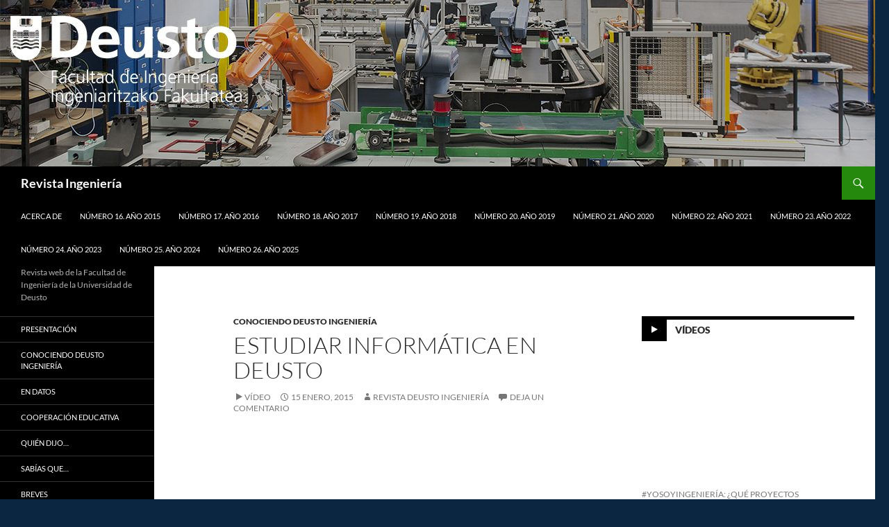

--- FILE ---
content_type: text/html; charset=UTF-8
request_url: https://revistaingenieria.deusto.es/estudiar-informatica-en-deusto/
body_size: 65832
content:
<!DOCTYPE html>
<html lang="es">
<head>
	<meta charset="UTF-8">
	<meta name="viewport" content="width=device-width, initial-scale=1.0">
	<title>Estudiar Informática en Deusto | Revista Ingeniería</title>
	<link rel="profile" href="https://gmpg.org/xfn/11">
	<link rel="pingback" href="https://revistaingenieria.deusto.es/xmlrpc.php">
	<meta name='robots' content='max-image-preview:large' />
<link rel="alternate" type="application/rss+xml" title="Revista Ingeniería &raquo; Feed" href="https://revistaingenieria.deusto.es/feed/" />
<link rel="alternate" type="application/rss+xml" title="Revista Ingeniería &raquo; Feed de los comentarios" href="https://revistaingenieria.deusto.es/comments/feed/" />
<link rel="alternate" type="application/rss+xml" title="Revista Ingeniería &raquo; Comentario Estudiar Informática en Deusto del feed" href="https://revistaingenieria.deusto.es/estudiar-informatica-en-deusto/feed/" />
<link rel="alternate" title="oEmbed (JSON)" type="application/json+oembed" href="https://revistaingenieria.deusto.es/wp-json/oembed/1.0/embed?url=https%3A%2F%2Frevistaingenieria.deusto.es%2Festudiar-informatica-en-deusto%2F" />
<link rel="alternate" title="oEmbed (XML)" type="text/xml+oembed" href="https://revistaingenieria.deusto.es/wp-json/oembed/1.0/embed?url=https%3A%2F%2Frevistaingenieria.deusto.es%2Festudiar-informatica-en-deusto%2F&#038;format=xml" />
<!-- Shareaholic - https://www.shareaholic.com -->
<link rel='preload' href='//cdn.shareaholic.net/assets/pub/shareaholic.js' as='script'/>
<script data-no-minify='1' data-cfasync='false'>
_SHR_SETTINGS = {"endpoints":{"local_recs_url":"https:\/\/revistaingenieria.deusto.es\/wp-admin\/admin-ajax.php?action=shareaholic_permalink_related","ajax_url":"https:\/\/revistaingenieria.deusto.es\/wp-admin\/admin-ajax.php","share_counts_url":"https:\/\/revistaingenieria.deusto.es\/wp-admin\/admin-ajax.php?action=shareaholic_share_counts_api"},"site_id":"bd0e2e525f5f0af3f4d0d14703072636","url_components":{"year":"2015","monthnum":"01","day":"15","hour":"10","minute":"20","second":"05","post_id":"220","postname":"estudiar-informatica-en-deusto","category":"conociendo-deusto-ingenieria"}};
</script>
<script data-no-minify='1' data-cfasync='false' src='//cdn.shareaholic.net/assets/pub/shareaholic.js' data-shr-siteid='bd0e2e525f5f0af3f4d0d14703072636' async ></script>

<!-- Shareaholic Content Tags -->
<meta name='shareaholic:site_name' content='Revista Ingeniería' />
<meta name='shareaholic:language' content='es' />
<meta name='shareaholic:url' content='https://revistaingenieria.deusto.es/estudiar-informatica-en-deusto/' />
<meta name='shareaholic:keywords' content='tag:deustotech, tag:estudiantes, tag:estudios, tag:experiencia, tag:informática, cat:conociendo deusto ingeniería, type:post' />
<meta name='shareaholic:article_published_time' content='2015-01-15T10:20:05+01:00' />
<meta name='shareaholic:article_modified_time' content='2015-01-23T09:42:39+01:00' />
<meta name='shareaholic:shareable_page' content='true' />
<meta name='shareaholic:article_author_name' content='Revista Deusto Ingeniería' />
<meta name='shareaholic:site_id' content='bd0e2e525f5f0af3f4d0d14703072636' />
<meta name='shareaholic:wp_version' content='9.7.13' />

<!-- Shareaholic Content Tags End -->
<style id='wp-img-auto-sizes-contain-inline-css'>
img:is([sizes=auto i],[sizes^="auto," i]){contain-intrinsic-size:3000px 1500px}
/*# sourceURL=wp-img-auto-sizes-contain-inline-css */
</style>
<style id='wp-emoji-styles-inline-css'>

	img.wp-smiley, img.emoji {
		display: inline !important;
		border: none !important;
		box-shadow: none !important;
		height: 1em !important;
		width: 1em !important;
		margin: 0 0.07em !important;
		vertical-align: -0.1em !important;
		background: none !important;
		padding: 0 !important;
	}
/*# sourceURL=wp-emoji-styles-inline-css */
</style>
<style id='wp-block-library-inline-css'>
:root{--wp-block-synced-color:#7a00df;--wp-block-synced-color--rgb:122,0,223;--wp-bound-block-color:var(--wp-block-synced-color);--wp-editor-canvas-background:#ddd;--wp-admin-theme-color:#007cba;--wp-admin-theme-color--rgb:0,124,186;--wp-admin-theme-color-darker-10:#006ba1;--wp-admin-theme-color-darker-10--rgb:0,107,160.5;--wp-admin-theme-color-darker-20:#005a87;--wp-admin-theme-color-darker-20--rgb:0,90,135;--wp-admin-border-width-focus:2px}@media (min-resolution:192dpi){:root{--wp-admin-border-width-focus:1.5px}}.wp-element-button{cursor:pointer}:root .has-very-light-gray-background-color{background-color:#eee}:root .has-very-dark-gray-background-color{background-color:#313131}:root .has-very-light-gray-color{color:#eee}:root .has-very-dark-gray-color{color:#313131}:root .has-vivid-green-cyan-to-vivid-cyan-blue-gradient-background{background:linear-gradient(135deg,#00d084,#0693e3)}:root .has-purple-crush-gradient-background{background:linear-gradient(135deg,#34e2e4,#4721fb 50%,#ab1dfe)}:root .has-hazy-dawn-gradient-background{background:linear-gradient(135deg,#faaca8,#dad0ec)}:root .has-subdued-olive-gradient-background{background:linear-gradient(135deg,#fafae1,#67a671)}:root .has-atomic-cream-gradient-background{background:linear-gradient(135deg,#fdd79a,#004a59)}:root .has-nightshade-gradient-background{background:linear-gradient(135deg,#330968,#31cdcf)}:root .has-midnight-gradient-background{background:linear-gradient(135deg,#020381,#2874fc)}:root{--wp--preset--font-size--normal:16px;--wp--preset--font-size--huge:42px}.has-regular-font-size{font-size:1em}.has-larger-font-size{font-size:2.625em}.has-normal-font-size{font-size:var(--wp--preset--font-size--normal)}.has-huge-font-size{font-size:var(--wp--preset--font-size--huge)}.has-text-align-center{text-align:center}.has-text-align-left{text-align:left}.has-text-align-right{text-align:right}.has-fit-text{white-space:nowrap!important}#end-resizable-editor-section{display:none}.aligncenter{clear:both}.items-justified-left{justify-content:flex-start}.items-justified-center{justify-content:center}.items-justified-right{justify-content:flex-end}.items-justified-space-between{justify-content:space-between}.screen-reader-text{border:0;clip-path:inset(50%);height:1px;margin:-1px;overflow:hidden;padding:0;position:absolute;width:1px;word-wrap:normal!important}.screen-reader-text:focus{background-color:#ddd;clip-path:none;color:#444;display:block;font-size:1em;height:auto;left:5px;line-height:normal;padding:15px 23px 14px;text-decoration:none;top:5px;width:auto;z-index:100000}html :where(.has-border-color){border-style:solid}html :where([style*=border-top-color]){border-top-style:solid}html :where([style*=border-right-color]){border-right-style:solid}html :where([style*=border-bottom-color]){border-bottom-style:solid}html :where([style*=border-left-color]){border-left-style:solid}html :where([style*=border-width]){border-style:solid}html :where([style*=border-top-width]){border-top-style:solid}html :where([style*=border-right-width]){border-right-style:solid}html :where([style*=border-bottom-width]){border-bottom-style:solid}html :where([style*=border-left-width]){border-left-style:solid}html :where(img[class*=wp-image-]){height:auto;max-width:100%}:where(figure){margin:0 0 1em}html :where(.is-position-sticky){--wp-admin--admin-bar--position-offset:var(--wp-admin--admin-bar--height,0px)}@media screen and (max-width:600px){html :where(.is-position-sticky){--wp-admin--admin-bar--position-offset:0px}}

/*# sourceURL=wp-block-library-inline-css */
</style><style id='global-styles-inline-css'>
:root{--wp--preset--aspect-ratio--square: 1;--wp--preset--aspect-ratio--4-3: 4/3;--wp--preset--aspect-ratio--3-4: 3/4;--wp--preset--aspect-ratio--3-2: 3/2;--wp--preset--aspect-ratio--2-3: 2/3;--wp--preset--aspect-ratio--16-9: 16/9;--wp--preset--aspect-ratio--9-16: 9/16;--wp--preset--color--black: #000;--wp--preset--color--cyan-bluish-gray: #abb8c3;--wp--preset--color--white: #fff;--wp--preset--color--pale-pink: #f78da7;--wp--preset--color--vivid-red: #cf2e2e;--wp--preset--color--luminous-vivid-orange: #ff6900;--wp--preset--color--luminous-vivid-amber: #fcb900;--wp--preset--color--light-green-cyan: #7bdcb5;--wp--preset--color--vivid-green-cyan: #00d084;--wp--preset--color--pale-cyan-blue: #8ed1fc;--wp--preset--color--vivid-cyan-blue: #0693e3;--wp--preset--color--vivid-purple: #9b51e0;--wp--preset--color--green: #24890d;--wp--preset--color--dark-gray: #2b2b2b;--wp--preset--color--medium-gray: #767676;--wp--preset--color--light-gray: #f5f5f5;--wp--preset--gradient--vivid-cyan-blue-to-vivid-purple: linear-gradient(135deg,rgb(6,147,227) 0%,rgb(155,81,224) 100%);--wp--preset--gradient--light-green-cyan-to-vivid-green-cyan: linear-gradient(135deg,rgb(122,220,180) 0%,rgb(0,208,130) 100%);--wp--preset--gradient--luminous-vivid-amber-to-luminous-vivid-orange: linear-gradient(135deg,rgb(252,185,0) 0%,rgb(255,105,0) 100%);--wp--preset--gradient--luminous-vivid-orange-to-vivid-red: linear-gradient(135deg,rgb(255,105,0) 0%,rgb(207,46,46) 100%);--wp--preset--gradient--very-light-gray-to-cyan-bluish-gray: linear-gradient(135deg,rgb(238,238,238) 0%,rgb(169,184,195) 100%);--wp--preset--gradient--cool-to-warm-spectrum: linear-gradient(135deg,rgb(74,234,220) 0%,rgb(151,120,209) 20%,rgb(207,42,186) 40%,rgb(238,44,130) 60%,rgb(251,105,98) 80%,rgb(254,248,76) 100%);--wp--preset--gradient--blush-light-purple: linear-gradient(135deg,rgb(255,206,236) 0%,rgb(152,150,240) 100%);--wp--preset--gradient--blush-bordeaux: linear-gradient(135deg,rgb(254,205,165) 0%,rgb(254,45,45) 50%,rgb(107,0,62) 100%);--wp--preset--gradient--luminous-dusk: linear-gradient(135deg,rgb(255,203,112) 0%,rgb(199,81,192) 50%,rgb(65,88,208) 100%);--wp--preset--gradient--pale-ocean: linear-gradient(135deg,rgb(255,245,203) 0%,rgb(182,227,212) 50%,rgb(51,167,181) 100%);--wp--preset--gradient--electric-grass: linear-gradient(135deg,rgb(202,248,128) 0%,rgb(113,206,126) 100%);--wp--preset--gradient--midnight: linear-gradient(135deg,rgb(2,3,129) 0%,rgb(40,116,252) 100%);--wp--preset--font-size--small: 13px;--wp--preset--font-size--medium: 20px;--wp--preset--font-size--large: 36px;--wp--preset--font-size--x-large: 42px;--wp--preset--spacing--20: 0.44rem;--wp--preset--spacing--30: 0.67rem;--wp--preset--spacing--40: 1rem;--wp--preset--spacing--50: 1.5rem;--wp--preset--spacing--60: 2.25rem;--wp--preset--spacing--70: 3.38rem;--wp--preset--spacing--80: 5.06rem;--wp--preset--shadow--natural: 6px 6px 9px rgba(0, 0, 0, 0.2);--wp--preset--shadow--deep: 12px 12px 50px rgba(0, 0, 0, 0.4);--wp--preset--shadow--sharp: 6px 6px 0px rgba(0, 0, 0, 0.2);--wp--preset--shadow--outlined: 6px 6px 0px -3px rgb(255, 255, 255), 6px 6px rgb(0, 0, 0);--wp--preset--shadow--crisp: 6px 6px 0px rgb(0, 0, 0);}:where(.is-layout-flex){gap: 0.5em;}:where(.is-layout-grid){gap: 0.5em;}body .is-layout-flex{display: flex;}.is-layout-flex{flex-wrap: wrap;align-items: center;}.is-layout-flex > :is(*, div){margin: 0;}body .is-layout-grid{display: grid;}.is-layout-grid > :is(*, div){margin: 0;}:where(.wp-block-columns.is-layout-flex){gap: 2em;}:where(.wp-block-columns.is-layout-grid){gap: 2em;}:where(.wp-block-post-template.is-layout-flex){gap: 1.25em;}:where(.wp-block-post-template.is-layout-grid){gap: 1.25em;}.has-black-color{color: var(--wp--preset--color--black) !important;}.has-cyan-bluish-gray-color{color: var(--wp--preset--color--cyan-bluish-gray) !important;}.has-white-color{color: var(--wp--preset--color--white) !important;}.has-pale-pink-color{color: var(--wp--preset--color--pale-pink) !important;}.has-vivid-red-color{color: var(--wp--preset--color--vivid-red) !important;}.has-luminous-vivid-orange-color{color: var(--wp--preset--color--luminous-vivid-orange) !important;}.has-luminous-vivid-amber-color{color: var(--wp--preset--color--luminous-vivid-amber) !important;}.has-light-green-cyan-color{color: var(--wp--preset--color--light-green-cyan) !important;}.has-vivid-green-cyan-color{color: var(--wp--preset--color--vivid-green-cyan) !important;}.has-pale-cyan-blue-color{color: var(--wp--preset--color--pale-cyan-blue) !important;}.has-vivid-cyan-blue-color{color: var(--wp--preset--color--vivid-cyan-blue) !important;}.has-vivid-purple-color{color: var(--wp--preset--color--vivid-purple) !important;}.has-black-background-color{background-color: var(--wp--preset--color--black) !important;}.has-cyan-bluish-gray-background-color{background-color: var(--wp--preset--color--cyan-bluish-gray) !important;}.has-white-background-color{background-color: var(--wp--preset--color--white) !important;}.has-pale-pink-background-color{background-color: var(--wp--preset--color--pale-pink) !important;}.has-vivid-red-background-color{background-color: var(--wp--preset--color--vivid-red) !important;}.has-luminous-vivid-orange-background-color{background-color: var(--wp--preset--color--luminous-vivid-orange) !important;}.has-luminous-vivid-amber-background-color{background-color: var(--wp--preset--color--luminous-vivid-amber) !important;}.has-light-green-cyan-background-color{background-color: var(--wp--preset--color--light-green-cyan) !important;}.has-vivid-green-cyan-background-color{background-color: var(--wp--preset--color--vivid-green-cyan) !important;}.has-pale-cyan-blue-background-color{background-color: var(--wp--preset--color--pale-cyan-blue) !important;}.has-vivid-cyan-blue-background-color{background-color: var(--wp--preset--color--vivid-cyan-blue) !important;}.has-vivid-purple-background-color{background-color: var(--wp--preset--color--vivid-purple) !important;}.has-black-border-color{border-color: var(--wp--preset--color--black) !important;}.has-cyan-bluish-gray-border-color{border-color: var(--wp--preset--color--cyan-bluish-gray) !important;}.has-white-border-color{border-color: var(--wp--preset--color--white) !important;}.has-pale-pink-border-color{border-color: var(--wp--preset--color--pale-pink) !important;}.has-vivid-red-border-color{border-color: var(--wp--preset--color--vivid-red) !important;}.has-luminous-vivid-orange-border-color{border-color: var(--wp--preset--color--luminous-vivid-orange) !important;}.has-luminous-vivid-amber-border-color{border-color: var(--wp--preset--color--luminous-vivid-amber) !important;}.has-light-green-cyan-border-color{border-color: var(--wp--preset--color--light-green-cyan) !important;}.has-vivid-green-cyan-border-color{border-color: var(--wp--preset--color--vivid-green-cyan) !important;}.has-pale-cyan-blue-border-color{border-color: var(--wp--preset--color--pale-cyan-blue) !important;}.has-vivid-cyan-blue-border-color{border-color: var(--wp--preset--color--vivid-cyan-blue) !important;}.has-vivid-purple-border-color{border-color: var(--wp--preset--color--vivid-purple) !important;}.has-vivid-cyan-blue-to-vivid-purple-gradient-background{background: var(--wp--preset--gradient--vivid-cyan-blue-to-vivid-purple) !important;}.has-light-green-cyan-to-vivid-green-cyan-gradient-background{background: var(--wp--preset--gradient--light-green-cyan-to-vivid-green-cyan) !important;}.has-luminous-vivid-amber-to-luminous-vivid-orange-gradient-background{background: var(--wp--preset--gradient--luminous-vivid-amber-to-luminous-vivid-orange) !important;}.has-luminous-vivid-orange-to-vivid-red-gradient-background{background: var(--wp--preset--gradient--luminous-vivid-orange-to-vivid-red) !important;}.has-very-light-gray-to-cyan-bluish-gray-gradient-background{background: var(--wp--preset--gradient--very-light-gray-to-cyan-bluish-gray) !important;}.has-cool-to-warm-spectrum-gradient-background{background: var(--wp--preset--gradient--cool-to-warm-spectrum) !important;}.has-blush-light-purple-gradient-background{background: var(--wp--preset--gradient--blush-light-purple) !important;}.has-blush-bordeaux-gradient-background{background: var(--wp--preset--gradient--blush-bordeaux) !important;}.has-luminous-dusk-gradient-background{background: var(--wp--preset--gradient--luminous-dusk) !important;}.has-pale-ocean-gradient-background{background: var(--wp--preset--gradient--pale-ocean) !important;}.has-electric-grass-gradient-background{background: var(--wp--preset--gradient--electric-grass) !important;}.has-midnight-gradient-background{background: var(--wp--preset--gradient--midnight) !important;}.has-small-font-size{font-size: var(--wp--preset--font-size--small) !important;}.has-medium-font-size{font-size: var(--wp--preset--font-size--medium) !important;}.has-large-font-size{font-size: var(--wp--preset--font-size--large) !important;}.has-x-large-font-size{font-size: var(--wp--preset--font-size--x-large) !important;}
/*# sourceURL=global-styles-inline-css */
</style>

<style id='classic-theme-styles-inline-css'>
/*! This file is auto-generated */
.wp-block-button__link{color:#fff;background-color:#32373c;border-radius:9999px;box-shadow:none;text-decoration:none;padding:calc(.667em + 2px) calc(1.333em + 2px);font-size:1.125em}.wp-block-file__button{background:#32373c;color:#fff;text-decoration:none}
/*# sourceURL=/wp-includes/css/classic-themes.min.css */
</style>
<link rel='stylesheet' id='twentyfourteen-lato-css' href='https://revistaingenieria.deusto.es/wp-content/themes/twentyfourteen/fonts/font-lato.css?ver=20230328' media='all' />
<link rel='stylesheet' id='genericons-css' href='https://revistaingenieria.deusto.es/wp-content/themes/twentyfourteen/genericons/genericons.css?ver=20251101' media='all' />
<link rel='stylesheet' id='twentyfourteen-style-css' href='https://revistaingenieria.deusto.es/wp-content/themes/twentyfourteen/style.css?ver=20251202' media='all' />
<link rel='stylesheet' id='twentyfourteen-block-style-css' href='https://revistaingenieria.deusto.es/wp-content/themes/twentyfourteen/css/blocks.css?ver=20250715' media='all' />
<link rel='stylesheet' id='mediaelement-css' href='https://revistaingenieria.deusto.es/wp-includes/js/mediaelement/mediaelementplayer-legacy.min.css?ver=4.2.17' media='all' />
<link rel='stylesheet' id='wp-mediaelement-css' href='https://revistaingenieria.deusto.es/wp-includes/js/mediaelement/wp-mediaelement.min.css?ver=6.9' media='all' />
<script src="https://revistaingenieria.deusto.es/wp-includes/js/jquery/jquery.min.js?ver=3.7.1" id="jquery-core-js"></script>
<script src="https://revistaingenieria.deusto.es/wp-includes/js/jquery/jquery-migrate.min.js?ver=3.4.1" id="jquery-migrate-js"></script>
<script src="https://revistaingenieria.deusto.es/wp-content/themes/twentyfourteen/js/functions.js?ver=20250729" id="twentyfourteen-script-js" defer data-wp-strategy="defer"></script>
<link rel="https://api.w.org/" href="https://revistaingenieria.deusto.es/wp-json/" /><link rel="alternate" title="JSON" type="application/json" href="https://revistaingenieria.deusto.es/wp-json/wp/v2/posts/220" /><link rel="EditURI" type="application/rsd+xml" title="RSD" href="https://revistaingenieria.deusto.es/xmlrpc.php?rsd" />
<meta name="generator" content="WordPress 6.9" />
<link rel="canonical" href="https://revistaingenieria.deusto.es/estudiar-informatica-en-deusto/" />
<link rel='shortlink' href='https://revistaingenieria.deusto.es/?p=220' />
<style>.recentcomments a{display:inline !important;padding:0 !important;margin:0 !important;}</style><style id="custom-background-css">
body.custom-background { background-color: #0b2641; background-image: url("https://revistaingenieria.deusto.es/wp-content/uploads/2015/01/imagenColorFondoB.png"); background-position: left top; background-size: auto; background-repeat: repeat; background-attachment: scroll; }
</style>
	<link rel="icon" href="https://revistaingenieria.deusto.es/wp-content/uploads/2020/11/deusto.ico" sizes="32x32" />
<link rel="icon" href="https://revistaingenieria.deusto.es/wp-content/uploads/2020/11/deusto.ico" sizes="192x192" />
<link rel="apple-touch-icon" href="https://revistaingenieria.deusto.es/wp-content/uploads/2020/11/deusto.ico" />
<meta name="msapplication-TileImage" content="https://revistaingenieria.deusto.es/wp-content/uploads/2020/11/deusto.ico" />
</head>

<body class="wp-singular post-template-default single single-post postid-220 single-format-video custom-background wp-embed-responsive wp-theme-twentyfourteen group-blog header-image footer-widgets singular">
<a class="screen-reader-text skip-link" href="#content">
	Saltar al contenido</a>
<div id="page" class="hfeed site">
			<div id="site-header">
		<a href="https://revistaingenieria.deusto.es/" rel="home" >
			<img src="https://revistaingenieria.deusto.es/wp-content/uploads/2018/11/cropped-cabecera-revistaingenieria.jpg" width="1260" height="240" alt="Revista Ingeniería" srcset="https://revistaingenieria.deusto.es/wp-content/uploads/2018/11/cropped-cabecera-revistaingenieria.jpg 1260w, https://revistaingenieria.deusto.es/wp-content/uploads/2018/11/cropped-cabecera-revistaingenieria-300x57.jpg 300w, https://revistaingenieria.deusto.es/wp-content/uploads/2018/11/cropped-cabecera-revistaingenieria-768x146.jpg 768w, https://revistaingenieria.deusto.es/wp-content/uploads/2018/11/cropped-cabecera-revistaingenieria-1024x195.jpg 1024w" sizes="(max-width: 1260px) 100vw, 1260px" decoding="async" fetchpriority="high" />		</a>
	</div>
	
	<header id="masthead" class="site-header">
		<div class="header-main">
							<h1 class="site-title"><a href="https://revistaingenieria.deusto.es/" rel="home" >Revista Ingeniería</a></h1>
			
			<div class="search-toggle">
				<a href="#search-container" class="screen-reader-text" aria-expanded="false" aria-controls="search-container">
					Buscar				</a>
			</div>

			<nav id="primary-navigation" class="site-navigation primary-navigation">
				<button class="menu-toggle">Menú principal</button>
				<div id="primary-menu" class="nav-menu"><ul>
<li class="page_item page-item-50"><a href="https://revistaingenieria.deusto.es/acerca-de/">Acerca de</a></li>
<li class="page_item page-item-215"><a href="https://revistaingenieria.deusto.es/portada-no-15/">Número 16. Año 2015</a></li>
<li class="page_item page-item-904"><a href="https://revistaingenieria.deusto.es/numero-17-ano-2016/">Número 17. Año 2016</a></li>
<li class="page_item page-item-910"><a href="https://revistaingenieria.deusto.es/numero-18-ano-2017/">Número 18. Año 2017</a></li>
<li class="page_item page-item-923"><a href="https://revistaingenieria.deusto.es/numero-19-ano-2018/">Número 19. Año 2018</a></li>
<li class="page_item page-item-936"><a href="https://revistaingenieria.deusto.es/numero-20-ano-2019/">Número 20. Año 2019</a></li>
<li class="page_item page-item-958"><a href="https://revistaingenieria.deusto.es/numero-21-ano-2020/">Número 21. Año 2020</a></li>
<li class="page_item page-item-966"><a href="https://revistaingenieria.deusto.es/numero-22-ano-2021/">Número 22. Año 2021</a></li>
<li class="page_item page-item-973"><a href="https://revistaingenieria.deusto.es/numero-23-ano-2022/">Número 23. Año 2022</a></li>
<li class="page_item page-item-981"><a href="https://revistaingenieria.deusto.es/numero-24-ano-2023/">Número 24. Año 2023</a></li>
<li class="page_item page-item-992"><a href="https://revistaingenieria.deusto.es/numero-25-ano-2024/">Número 25. Año 2024</a></li>
<li class="page_item page-item-1011"><a href="https://revistaingenieria.deusto.es/">Número 26. Año 2025</a></li>
</ul></div>
			</nav>
		</div>

		<div id="search-container" class="search-box-wrapper hide">
			<div class="search-box">
				<form role="search" method="get" class="search-form" action="https://revistaingenieria.deusto.es/">
				<label>
					<span class="screen-reader-text">Buscar:</span>
					<input type="search" class="search-field" placeholder="Buscar &hellip;" value="" name="s" />
				</label>
				<input type="submit" class="search-submit" value="Buscar" />
			</form>			</div>
		</div>
	</header><!-- #masthead -->

	<div id="main" class="site-main">

	<div id="primary" class="content-area">
		<div id="content" class="site-content" role="main">
			
<article id="post-220" class="post-220 post type-post status-publish format-video hentry category-conociendo-deusto-ingenieria tag-deustotech tag-estudiantes tag-estudios tag-experiencia tag-informatica post_format-post-format-video">
	
	<header class="entry-header">
				<div class="entry-meta">
			<span class="cat-links"><a href="https://revistaingenieria.deusto.es/category/conociendo-deusto-ingenieria/" rel="category tag">Conociendo Deusto Ingeniería</a></span>
		</div><!-- .entry-meta -->
			<h1 class="entry-title">Estudiar Informática en Deusto</h1>
		<div class="entry-meta">
			<span class="post-format">
				<a class="entry-format" href="https://revistaingenieria.deusto.es/type/video/">Vídeo</a>
			</span>

			<span class="entry-date"><a href="https://revistaingenieria.deusto.es/estudiar-informatica-en-deusto/" rel="bookmark"><time class="entry-date" datetime="2015-01-15T10:20:05+01:00">15 enero, 2015</time></a></span> <span class="byline"><span class="author vcard"><a class="url fn n" href="https://revistaingenieria.deusto.es/author/leire-oleadeusto-es/" rel="author">Revista Deusto Ingeniería</a></span></span>
						<span class="comments-link"><a href="https://revistaingenieria.deusto.es/estudiar-informatica-en-deusto/#respond">Deja un comentario</a></span>
			
					</div><!-- .entry-meta -->
	</header><!-- .entry-header -->

	<div class="entry-content">
		<div style='display:none;' class='shareaholic-canvas' data-app='share_buttons' data-title='Estudiar Informática en Deusto' data-link='https://revistaingenieria.deusto.es/estudiar-informatica-en-deusto/' data-app-id-name='post_above_content'></div><p><iframe title="Ingeniería Informática en Deusto" width="474" height="267" src="https://www.youtube.com/embed/SIT6VLkL_EQ?feature=oembed" frameborder="0" allow="accelerometer; autoplay; clipboard-write; encrypted-media; gyroscope; picture-in-picture; web-share" referrerpolicy="strict-origin-when-cross-origin" allowfullscreen></iframe></p>
<div style='display:none;' class='shareaholic-canvas' data-app='share_buttons' data-title='Estudiar Informática en Deusto' data-link='https://revistaingenieria.deusto.es/estudiar-informatica-en-deusto/' data-app-id-name='post_below_content'></div>	</div><!-- .entry-content -->

	<footer class="entry-meta"><span class="tag-links"><a href="https://revistaingenieria.deusto.es/tag/deustotech/" rel="tag">deustotech</a><a href="https://revistaingenieria.deusto.es/tag/estudiantes/" rel="tag">estudiantes</a><a href="https://revistaingenieria.deusto.es/tag/estudios/" rel="tag">estudios</a><a href="https://revistaingenieria.deusto.es/tag/experiencia/" rel="tag">experiencia</a><a href="https://revistaingenieria.deusto.es/tag/informatica/" rel="tag">informática</a></span></footer></article><!-- #post-220 -->
		<nav class="navigation post-navigation">
		<h1 class="screen-reader-text">
			Navegación de entradas		</h1>
		<div class="nav-links">
			<a href="https://revistaingenieria.deusto.es/idoia-de-la-iglesia-obtiene-el-premio-ganador-teltronic-en-soluciones-para-comunicaciones-criticas/" rel="prev"><span class="meta-nav">Entrada anterior</span>Idoia de la Iglesia obtiene el Premio Ganador TELTRONIC en Soluciones para Comunicaciones Críticas</a><a href="https://revistaingenieria.deusto.es/quien-dijopreguntarse-cuando-los-ordenadores-podran-pensar-es-como-preguntarse-cuando-los-submarinos-podran-nadar/" rel="next"><span class="meta-nav">Entrada siguiente</span>«Preguntarse cuándo los ordenadores podrán pensar es como  preguntarse cuándo los submarinos podrán nadar»</a>			</div><!-- .nav-links -->
		</nav><!-- .navigation -->
		
<div id="comments" class="comments-area">

	
		<div id="respond" class="comment-respond">
		<h3 id="reply-title" class="comment-reply-title">Deja una respuesta <small><a rel="nofollow" id="cancel-comment-reply-link" href="/estudiar-informatica-en-deusto/#respond" style="display:none;">Cancelar la respuesta</a></small></h3><form action="https://revistaingenieria.deusto.es/wp-comments-post.php" method="post" id="commentform" class="comment-form"><p class="comment-notes"><span id="email-notes">Tu dirección de correo electrónico no será publicada.</span> <span class="required-field-message">Los campos obligatorios están marcados con <span class="required">*</span></span></p><p class="comment-form-comment"><label for="comment">Comentario <span class="required">*</span></label> <textarea id="comment" name="comment" cols="45" rows="8" maxlength="65525" required></textarea></p><p class="comment-form-author"><label for="author">Nombre <span class="required">*</span></label> <input id="author" name="author" type="text" value="" size="30" maxlength="245" autocomplete="name" required /></p>
<p class="comment-form-email"><label for="email">Correo electrónico <span class="required">*</span></label> <input id="email" name="email" type="email" value="" size="30" maxlength="100" aria-describedby="email-notes" autocomplete="email" required /></p>
<p class="comment-form-url"><label for="url">Web</label> <input id="url" name="url" type="url" value="" size="30" maxlength="200" autocomplete="url" /></p>
<p class="comment-form-cookies-consent"><input id="wp-comment-cookies-consent" name="wp-comment-cookies-consent" type="checkbox" value="yes" /> <label for="wp-comment-cookies-consent">Guarda mi nombre, correo electrónico y web en este navegador para la próxima vez que comente.</label></p>
<p class="form-submit"><input name="submit" type="submit" id="submit" class="submit" value="Publicar el comentario" /> <input type='hidden' name='comment_post_ID' value='220' id='comment_post_ID' />
<input type='hidden' name='comment_parent' id='comment_parent' value='0' />
</p><p style="display: none;"><input type="hidden" id="akismet_comment_nonce" name="akismet_comment_nonce" value="0ec70c902a" /></p><p style="display: none !important;" class="akismet-fields-container" data-prefix="ak_"><label>&#916;<textarea name="ak_hp_textarea" cols="45" rows="8" maxlength="100"></textarea></label><input type="hidden" id="ak_js_1" name="ak_js" value="0"/><script>document.getElementById( "ak_js_1" ).setAttribute( "value", ( new Date() ).getTime() );</script></p></form>	</div><!-- #respond -->
	<p class="akismet_comment_form_privacy_notice">Este sitio usa Akismet para reducir el spam. <a href="https://akismet.com/privacy/" target="_blank" rel="nofollow noopener"> Aprende cómo se procesan los datos de tus comentarios.</a></p>
</div><!-- #comments -->
		</div><!-- #content -->
	</div><!-- #primary -->

<div id="content-sidebar" class="content-sidebar widget-area" role="complementary">
	<aside id="widget_twentyfourteen_ephemera-3" class="widget widget_twentyfourteen_ephemera">			<h1 class="widget-title video">
				<a class="entry-format" href="https://revistaingenieria.deusto.es/type/video/">Vídeos</a>
			</h1>
			<ol>

								<li>
				<article class="post-933 post type-post status-publish format-video hentry category-sin-categoria post_format-post-format-video">
				<div class="entry-content">
					<p><iframe loading="lazy" title="#YoSoyIngeniería: ¿Qué proyectos desarrollan los alumnos y alumnas de Deusto Ingeniería?" width="306" height="172" src="https://www.youtube.com/embed/HOVMb7isCC4?feature=oembed" frameborder="0" allow="accelerometer; autoplay; clipboard-write; encrypted-media; gyroscope; picture-in-picture; web-share" referrerpolicy="strict-origin-when-cross-origin" allowfullscreen></iframe></p>
					</div><!-- .entry-content -->

					<header class="entry-header">
						<div class="entry-meta">
						<h1 class="entry-title"><a href="https://revistaingenieria.deusto.es/yosoyingenieria-que-proyectos-desarrollan-los-alumnos-y-alumnas-de-deusto-ingenieria/" rel="bookmark">#YoSoyIngeniería: ¿Qué proyectos desarrollan los alumnos y alumnas de Deusto Ingeniería?</a></h1><span class="entry-date"><a href="https://revistaingenieria.deusto.es/yosoyingenieria-que-proyectos-desarrollan-los-alumnos-y-alumnas-de-deusto-ingenieria/" rel="bookmark"><time class="entry-date" datetime="2018-11-21T15:56:54+01:00">21 noviembre, 2018</time></a></span> <span class="byline"><span class="author vcard"><a class="url fn n" href="https://revistaingenieria.deusto.es/author/leire-oleadeusto-es/" rel="author">Revista Deusto Ingeniería</a></span></span>							<span class="comments-link"><a href="https://revistaingenieria.deusto.es/yosoyingenieria-que-proyectos-desarrollan-los-alumnos-y-alumnas-de-deusto-ingenieria/#respond">Deja un comentario</a></span>
													</div><!-- .entry-meta -->
					</header><!-- .entry-header -->
				</article><!-- #post-933 -->
				</li>
				
			</ol>
			<a class="post-format-archive-link" href="https://revistaingenieria.deusto.es/type/video/">
				Más vídeos <span class="meta-nav">&rarr;</span>			</a>
			</aside><aside id="widget_twentyfourteen_ephemera-4" class="widget widget_twentyfourteen_ephemera">			<h1 class="widget-title quote">
				<a class="entry-format" href="https://revistaingenieria.deusto.es/type/quote/">Quién dijo&#8230;</a>
			</h1>
			<ol>

								<li>
				<article class="post-579 post type-post status-publish format-quote hentry category-quien-dijo post_format-post-format-quote">
				<div class="entry-content">
					<blockquote><p><strong><span style="color: #3366ff;">«Nunca discutas con un ignorante, te hará descender a su nivel y ahí  te vencerá por experiencia»</span></strong></p>
<p><a href="https://revistaingenieria.deusto.es/wp-content/uploads/2015/01/Mark_Twain_Sarony.jpg"><img loading="lazy" decoding="async" class="alignnone wp-image-585 size-medium" src="https://revistaingenieria.deusto.es/wp-content/uploads/2015/01/Mark_Twain_Sarony-216x300.jpg" alt="" width="216" height="300" srcset="https://revistaingenieria.deusto.es/wp-content/uploads/2015/01/Mark_Twain_Sarony-216x300.jpg 216w, https://revistaingenieria.deusto.es/wp-content/uploads/2015/01/Mark_Twain_Sarony-740x1024.jpg 740w" sizes="auto, (max-width: 216px) 100vw, 216px" /></a><br />
Mark Twain, escritor</p></blockquote>
					</div><!-- .entry-content -->

					<header class="entry-header">
						<div class="entry-meta">
						<h1 class="entry-title"><a href="https://revistaingenieria.deusto.es/nunca-discutas-con-un-ignorante-te-hara-descender-a-su-nivel-y-ahi-te-vencera-por-experiencia/" rel="bookmark">«Nunca discutas con un ignorante, te hará descender a su nivel y ahí  te vencerá por experiencia»</a></h1><span class="entry-date"><a href="https://revistaingenieria.deusto.es/nunca-discutas-con-un-ignorante-te-hara-descender-a-su-nivel-y-ahi-te-vencera-por-experiencia/" rel="bookmark"><time class="entry-date" datetime="2015-01-21T09:59:19+01:00">21 enero, 2015</time></a></span> <span class="byline"><span class="author vcard"><a class="url fn n" href="https://revistaingenieria.deusto.es/author/leire-oleadeusto-es/" rel="author">Revista Deusto Ingeniería</a></span></span>							<span class="comments-link"><a href="https://revistaingenieria.deusto.es/nunca-discutas-con-un-ignorante-te-hara-descender-a-su-nivel-y-ahi-te-vencera-por-experiencia/#respond">Deja un comentario</a></span>
													</div><!-- .entry-meta -->
					</header><!-- .entry-header -->
				</article><!-- #post-579 -->
				</li>
								<li>
				<article class="post-576 post type-post status-publish format-quote hentry category-quien-dijo post_format-post-format-quote">
				<div class="entry-content">
					<blockquote><p><strong><span style="color: #3366ff;">«Todos somos muy ignorantes. Lo que ocurre es que no todos ignoramos las mismas cosas».</span></strong></p>
<p><a href="https://revistaingenieria.deusto.es/wp-content/uploads/2015/01/Albert-Einstein2.jpg"><img loading="lazy" decoding="async" class="alignnone size-large wp-image-584" src="https://revistaingenieria.deusto.es/wp-content/uploads/2015/01/Albert-Einstein2-1024x640.jpg" alt="" width="474" height="296" srcset="https://revistaingenieria.deusto.es/wp-content/uploads/2015/01/Albert-Einstein2-1024x640.jpg 1024w, https://revistaingenieria.deusto.es/wp-content/uploads/2015/01/Albert-Einstein2-300x187.jpg 300w" sizes="auto, (max-width: 474px) 100vw, 474px" /></a></p>
<p>Albert Einstein, científico</p></blockquote>
<p>&nbsp;</p>
					</div><!-- .entry-content -->

					<header class="entry-header">
						<div class="entry-meta">
						<h1 class="entry-title"><a href="https://revistaingenieria.deusto.es/todos-somos-muy-ignorantes-lo-que-ocurre-es-que-no-todos-ignoramos-las-mismas-cosas/" rel="bookmark">«Todos somos muy ignorantes. Lo que ocurre es que no todos ignoramos las mismas cosas»</a></h1><span class="entry-date"><a href="https://revistaingenieria.deusto.es/todos-somos-muy-ignorantes-lo-que-ocurre-es-que-no-todos-ignoramos-las-mismas-cosas/" rel="bookmark"><time class="entry-date" datetime="2015-01-21T09:59:07+01:00">21 enero, 2015</time></a></span> <span class="byline"><span class="author vcard"><a class="url fn n" href="https://revistaingenieria.deusto.es/author/leire-oleadeusto-es/" rel="author">Revista Deusto Ingeniería</a></span></span>							<span class="comments-link"><a href="https://revistaingenieria.deusto.es/todos-somos-muy-ignorantes-lo-que-ocurre-es-que-no-todos-ignoramos-las-mismas-cosas/#respond">Deja un comentario</a></span>
													</div><!-- .entry-meta -->
					</header><!-- .entry-header -->
				</article><!-- #post-576 -->
				</li>
				
			</ol>
			<a class="post-format-archive-link" href="https://revistaingenieria.deusto.es/type/quote/">
				Más citas <span class="meta-nav">&rarr;</span>			</a>
			</aside>
		<aside id="recent-posts-3" class="widget widget_recent_entries">
		<h1 class="widget-title">Entradas recientes</h1><nav aria-label="Entradas recientes">
		<ul>
											<li>
					<a href="https://revistaingenieria.deusto.es/yosoyingenieria-que-proyectos-desarrollan-los-alumnos-y-alumnas-de-deusto-ingenieria/">#YoSoyIngeniería: ¿Qué proyectos desarrollan los alumnos y alumnas de Deusto Ingeniería?</a>
									</li>
											<li>
					<a href="https://revistaingenieria.deusto.es/design-implementation-and-optimization-of-microstrip-textile-antennas-using-photonic-bandgap-structures/">Design, implementation and optimization of microstrip textile antennas using Photonic Bandgap Structures</a>
									</li>
											<li>
					<a href="https://revistaingenieria.deusto.es/los-canallas-del-cuarto-cuadrante/">Los canallas del cuarto cuadrante</a>
									</li>
											<li>
					<a href="https://revistaingenieria.deusto.es/un-viaje-de-mil-millas-comienza-con-el-primer-paso/">Un viaje de mil millas comienza con el primer paso</a>
									</li>
											<li>
					<a href="https://revistaingenieria.deusto.es/technoshop-2015-tecnologia-y-diseno-apra-el-comercio-de-bilbao/">Technoshop 2015: tecnología y diseño para el comercio de Bilbao</a>
									</li>
					</ul>

		</nav></aside></div><!-- #content-sidebar -->
<div id="secondary">
		<h2 class="site-description">Revista web de la Facultad de Ingeniería de la Universidad de Deusto</h2>
	
		<nav class="navigation site-navigation secondary-navigation">
		<div class="menu-secciones-container"><ul id="menu-secciones" class="menu"><li id="menu-item-257" class="menu-item menu-item-type-taxonomy menu-item-object-category menu-item-257"><a href="https://revistaingenieria.deusto.es/category/presentacion-2/">Presentación</a></li>
<li id="menu-item-252" class="menu-item menu-item-type-taxonomy menu-item-object-category current-post-ancestor current-menu-parent current-post-parent menu-item-252"><a href="https://revistaingenieria.deusto.es/category/conociendo-deusto-ingenieria/">Conociendo Deusto Ingeniería</a></li>
<li id="menu-item-253" class="menu-item menu-item-type-taxonomy menu-item-object-category menu-item-253"><a href="https://revistaingenieria.deusto.es/category/en-datos/">En datos</a></li>
<li id="menu-item-255" class="menu-item menu-item-type-taxonomy menu-item-object-category menu-item-255"><a href="https://revistaingenieria.deusto.es/category/cooperacion-educativa/">Cooperación Educativa</a></li>
<li id="menu-item-258" class="menu-item menu-item-type-taxonomy menu-item-object-category menu-item-258"><a href="https://revistaingenieria.deusto.es/category/quien-dijo/">Quién dijo&#8230;</a></li>
<li id="menu-item-259" class="menu-item menu-item-type-taxonomy menu-item-object-category menu-item-259"><a href="https://revistaingenieria.deusto.es/category/sabias-que/">Sabías que&#8230;</a></li>
<li id="menu-item-465" class="menu-item menu-item-type-taxonomy menu-item-object-category menu-item-465"><a href="https://revistaingenieria.deusto.es/category/breves/">Breves</a></li>
<li id="menu-item-628" class="menu-item menu-item-type-taxonomy menu-item-object-category menu-item-628"><a href="https://revistaingenieria.deusto.es/category/deusto-alumni-ingenieria/">Deusto Alumni Ingeniería</a></li>
<li id="menu-item-631" class="menu-item menu-item-type-taxonomy menu-item-object-category menu-item-631"><a href="https://revistaingenieria.deusto.es/category/notepuedesperder/">#NoTePuedesPerder</a></li>
<li id="menu-item-865" class="menu-item menu-item-type-taxonomy menu-item-object-category menu-item-865"><a href="https://revistaingenieria.deusto.es/category/investigacion-2/">Investigación</a></li>
</ul></div>	</nav>
	
		<div id="primary-sidebar" class="primary-sidebar widget-area" role="complementary">
		
		<aside id="recent-posts-2" class="widget widget_recent_entries">
		<h1 class="widget-title">Entradas recientes</h1><nav aria-label="Entradas recientes">
		<ul>
											<li>
					<a href="https://revistaingenieria.deusto.es/yosoyingenieria-que-proyectos-desarrollan-los-alumnos-y-alumnas-de-deusto-ingenieria/">#YoSoyIngeniería: ¿Qué proyectos desarrollan los alumnos y alumnas de Deusto Ingeniería?</a>
									</li>
											<li>
					<a href="https://revistaingenieria.deusto.es/design-implementation-and-optimization-of-microstrip-textile-antennas-using-photonic-bandgap-structures/">Design, implementation and optimization of microstrip textile antennas using Photonic Bandgap Structures</a>
									</li>
											<li>
					<a href="https://revistaingenieria.deusto.es/los-canallas-del-cuarto-cuadrante/">Los canallas del cuarto cuadrante</a>
									</li>
											<li>
					<a href="https://revistaingenieria.deusto.es/un-viaje-de-mil-millas-comienza-con-el-primer-paso/">Un viaje de mil millas comienza con el primer paso</a>
									</li>
											<li>
					<a href="https://revistaingenieria.deusto.es/technoshop-2015-tecnologia-y-diseno-apra-el-comercio-de-bilbao/">Technoshop 2015: tecnología y diseño para el comercio de Bilbao</a>
									</li>
					</ul>

		</nav></aside><aside id="search-2" class="widget widget_search"><form role="search" method="get" class="search-form" action="https://revistaingenieria.deusto.es/">
				<label>
					<span class="screen-reader-text">Buscar:</span>
					<input type="search" class="search-field" placeholder="Buscar &hellip;" value="" name="s" />
				</label>
				<input type="submit" class="search-submit" value="Buscar" />
			</form></aside><aside id="recent-comments-2" class="widget widget_recent_comments"><h1 class="widget-title">Comentarios recientes</h1><nav aria-label="Comentarios recientes"><ul id="recentcomments"><li class="recentcomments"><span class="comment-author-link"><a href="https://traxxisgps.com/geotab" class="url" rel="ugc external nofollow">Webfleet</a></span> en <a href="https://revistaingenieria.deusto.es/design-implementation-and-optimization-of-microstrip-textile-antennas-using-photonic-bandgap-structures/#comment-50289">Design, implementation and optimization of microstrip textile antennas using Photonic Bandgap Structures</a></li><li class="recentcomments"><span class="comment-author-link"><a href="http://ingenieria3dsevilla.es" class="url" rel="ugc external nofollow">David</a></span> en <a href="https://revistaingenieria.deusto.es/impresion-3d-tercera-revolucion-industrial/#comment-33064">Impresión 3D: ¿tercera revolución industrial?</a></li><li class="recentcomments"><span class="comment-author-link"><a href="http://fresadoras-cnc.es/es/" class="url" rel="ugc external nofollow">Fresadora cnc</a></span> en <a href="https://revistaingenieria.deusto.es/deusto-fab-lab-de-la-idea-al-diseno-de-producto/#comment-979">Deusto Fab Lab: de la idea al diseño de producto</a></li><li class="recentcomments"><span class="comment-author-link"><a href="http://centro-armonia.com" class="url" rel="ugc external nofollow">centro-armonia.com</a></span> en <a href="https://revistaingenieria.deusto.es/reality-is-broken-why-games-make-us-better-and-how-they-can-change-the-world/#comment-495">Reality Is Broken. Why Games Make Us Better and How They Can Change the World</a></li></ul></nav></aside><aside id="archives-2" class="widget widget_archive"><h1 class="widget-title">Archivos</h1><nav aria-label="Archivos">
			<ul>
					<li><a href='https://revistaingenieria.deusto.es/2018/11/'>noviembre 2018</a></li>
	<li><a href='https://revistaingenieria.deusto.es/2016/06/'>junio 2016</a></li>
	<li><a href='https://revistaingenieria.deusto.es/2016/05/'>mayo 2016</a></li>
	<li><a href='https://revistaingenieria.deusto.es/2016/03/'>marzo 2016</a></li>
	<li><a href='https://revistaingenieria.deusto.es/2016/02/'>febrero 2016</a></li>
	<li><a href='https://revistaingenieria.deusto.es/2015/01/'>enero 2015</a></li>
	<li><a href='https://revistaingenieria.deusto.es/2014/12/'>diciembre 2014</a></li>
			</ul>

			</nav></aside><aside id="tag_cloud-2" class="widget widget_tag_cloud"><h1 class="widget-title">Cuestión de palabras</h1><nav aria-label="Cuestión de palabras"><div class="tagcloud"><ul class='wp-tag-cloud' role='list'>
	<li><a href="https://revistaingenieria.deusto.es/tag/alumni/" class="tag-cloud-link tag-link-89 tag-link-position-1" style="font-size: 13.6pt;" aria-label="alumni (4 elementos)">alumni</a></li>
	<li><a href="https://revistaingenieria.deusto.es/tag/automatica/" class="tag-cloud-link tag-link-41 tag-link-position-2" style="font-size: 10.52pt;" aria-label="automática (2 elementos)">automática</a></li>
	<li><a href="https://revistaingenieria.deusto.es/tag/big-data/" class="tag-cloud-link tag-link-108 tag-link-position-3" style="font-size: 15.7pt;" aria-label="big data (6 elementos)">big data</a></li>
	<li><a href="https://revistaingenieria.deusto.es/tag/blog/" class="tag-cloud-link tag-link-148 tag-link-position-4" style="font-size: 14.72pt;" aria-label="blog (5 elementos)">blog</a></li>
	<li><a href="https://revistaingenieria.deusto.es/tag/carrera-profesional/" class="tag-cloud-link tag-link-134 tag-link-position-5" style="font-size: 13.6pt;" aria-label="carrera profesional (4 elementos)">carrera profesional</a></li>
	<li><a href="https://revistaingenieria.deusto.es/tag/colaboracion/" class="tag-cloud-link tag-link-64 tag-link-position-6" style="font-size: 12.2pt;" aria-label="colaboración (3 elementos)">colaboración</a></li>
	<li><a href="https://revistaingenieria.deusto.es/tag/conferencias/" class="tag-cloud-link tag-link-111 tag-link-position-7" style="font-size: 10.52pt;" aria-label="conferencias (2 elementos)">conferencias</a></li>
	<li><a href="https://revistaingenieria.deusto.es/tag/decana/" class="tag-cloud-link tag-link-61 tag-link-position-8" style="font-size: 10.52pt;" aria-label="decana (2 elementos)">decana</a></li>
	<li><a href="https://revistaingenieria.deusto.es/tag/desarrolladores/" class="tag-cloud-link tag-link-87 tag-link-position-9" style="font-size: 10.52pt;" aria-label="desarrolladores (2 elementos)">desarrolladores</a></li>
	<li><a href="https://revistaingenieria.deusto.es/tag/deustotech/" class="tag-cloud-link tag-link-33 tag-link-position-10" style="font-size: 20.6pt;" aria-label="deustotech (15 elementos)">deustotech</a></li>
	<li><a href="https://revistaingenieria.deusto.es/tag/devfest/" class="tag-cloud-link tag-link-19 tag-link-position-11" style="font-size: 8pt;" aria-label="DevFest (1 elemento)">DevFest</a></li>
	<li><a href="https://revistaingenieria.deusto.es/tag/diseno-industrial/" class="tag-cloud-link tag-link-100 tag-link-position-12" style="font-size: 10.52pt;" aria-label="diseño industrial (2 elementos)">diseño industrial</a></li>
	<li><a href="https://revistaingenieria.deusto.es/tag/emprender/" class="tag-cloud-link tag-link-20 tag-link-position-13" style="font-size: 14.72pt;" aria-label="emprender (5 elementos)">emprender</a></li>
	<li><a href="https://revistaingenieria.deusto.es/tag/entrevista/" class="tag-cloud-link tag-link-62 tag-link-position-14" style="font-size: 10.52pt;" aria-label="entrevista (2 elementos)">entrevista</a></li>
	<li><a href="https://revistaingenieria.deusto.es/tag/estudiantes/" class="tag-cloud-link tag-link-6 tag-link-position-15" style="font-size: 22pt;" aria-label="estudiantes (19 elementos)">estudiantes</a></li>
	<li><a href="https://revistaingenieria.deusto.es/tag/estudios/" class="tag-cloud-link tag-link-75 tag-link-position-16" style="font-size: 10.52pt;" aria-label="estudios (2 elementos)">estudios</a></li>
	<li><a href="https://revistaingenieria.deusto.es/tag/evento/" class="tag-cloud-link tag-link-170 tag-link-position-17" style="font-size: 10.52pt;" aria-label="evento (2 elementos)">evento</a></li>
	<li><a href="https://revistaingenieria.deusto.es/tag/eventos/" class="tag-cloud-link tag-link-32 tag-link-position-18" style="font-size: 17.8pt;" aria-label="eventos (9 elementos)">eventos</a></li>
	<li><a href="https://revistaingenieria.deusto.es/tag/eventos-sociales/" class="tag-cloud-link tag-link-27 tag-link-position-19" style="font-size: 10.52pt;" aria-label="eventos sociales (2 elementos)">eventos sociales</a></li>
	<li><a href="https://revistaingenieria.deusto.es/tag/experiencia/" class="tag-cloud-link tag-link-45 tag-link-position-20" style="font-size: 14.72pt;" aria-label="experiencia (5 elementos)">experiencia</a></li>
	<li><a href="https://revistaingenieria.deusto.es/tag/fablab/" class="tag-cloud-link tag-link-52 tag-link-position-21" style="font-size: 10.52pt;" aria-label="fablab (2 elementos)">fablab</a></li>
	<li><a href="https://revistaingenieria.deusto.es/tag/forotech/" class="tag-cloud-link tag-link-23 tag-link-position-22" style="font-size: 15.7pt;" aria-label="forotech (6 elementos)">forotech</a></li>
	<li><a href="https://revistaingenieria.deusto.es/tag/idi/" class="tag-cloud-link tag-link-57 tag-link-position-23" style="font-size: 13.6pt;" aria-label="I+D+i (4 elementos)">I+D+i</a></li>
	<li><a href="https://revistaingenieria.deusto.es/tag/iberdrola/" class="tag-cloud-link tag-link-77 tag-link-position-24" style="font-size: 10.52pt;" aria-label="Iberdrola (2 elementos)">Iberdrola</a></li>
	<li><a href="https://revistaingenieria.deusto.es/tag/industria-4-0/" class="tag-cloud-link tag-link-48 tag-link-position-25" style="font-size: 12.2pt;" aria-label="industria 4.0 (3 elementos)">industria 4.0</a></li>
	<li><a href="https://revistaingenieria.deusto.es/tag/informatica/" class="tag-cloud-link tag-link-26 tag-link-position-26" style="font-size: 15.7pt;" aria-label="informática (6 elementos)">informática</a></li>
	<li><a href="https://revistaingenieria.deusto.es/tag/investigacion/" class="tag-cloud-link tag-link-35 tag-link-position-27" style="font-size: 19.9pt;" aria-label="investigación (13 elementos)">investigación</a></li>
	<li><a href="https://revistaingenieria.deusto.es/tag/iot/" class="tag-cloud-link tag-link-128 tag-link-position-28" style="font-size: 10.52pt;" aria-label="IoT (2 elementos)">IoT</a></li>
	<li><a href="https://revistaingenieria.deusto.es/tag/makers/" class="tag-cloud-link tag-link-21 tag-link-position-29" style="font-size: 8pt;" aria-label="makers (1 elemento)">makers</a></li>
	<li><a href="https://revistaingenieria.deusto.es/tag/mujer-y-tecnologia/" class="tag-cloud-link tag-link-22 tag-link-position-30" style="font-size: 13.6pt;" aria-label="mujer y tecnología (4 elementos)">mujer y tecnología</a></li>
	<li><a href="https://revistaingenieria.deusto.es/tag/master/" class="tag-cloud-link tag-link-43 tag-link-position-31" style="font-size: 12.2pt;" aria-label="máster (3 elementos)">máster</a></li>
	<li><a href="https://revistaingenieria.deusto.es/tag/organizacion-industrial/" class="tag-cloud-link tag-link-117 tag-link-position-32" style="font-size: 12.2pt;" aria-label="organización industrial (3 elementos)">organización industrial</a></li>
	<li><a href="https://revistaingenieria.deusto.es/tag/pfg/" class="tag-cloud-link tag-link-92 tag-link-position-33" style="font-size: 10.52pt;" aria-label="PFG (2 elementos)">PFG</a></li>
	<li><a href="https://revistaingenieria.deusto.es/tag/premio-ada-byron/" class="tag-cloud-link tag-link-37 tag-link-position-34" style="font-size: 12.2pt;" aria-label="premio Ada Byron (3 elementos)">premio Ada Byron</a></li>
	<li><a href="https://revistaingenieria.deusto.es/tag/premios-2/" class="tag-cloud-link tag-link-38 tag-link-position-35" style="font-size: 19.34pt;" aria-label="premios (12 elementos)">premios</a></li>
	<li><a href="https://revistaingenieria.deusto.es/tag/presentacion/" class="tag-cloud-link tag-link-3 tag-link-position-36" style="font-size: 12.2pt;" aria-label="presentación (3 elementos)">presentación</a></li>
	<li><a href="https://revistaingenieria.deusto.es/tag/proyecto-europeo/" class="tag-cloud-link tag-link-109 tag-link-position-37" style="font-size: 12.2pt;" aria-label="proyecto europeo (3 elementos)">proyecto europeo</a></li>
	<li><a href="https://revistaingenieria.deusto.es/tag/proyectos/" class="tag-cloud-link tag-link-47 tag-link-position-38" style="font-size: 18.36pt;" aria-label="proyectos (10 elementos)">proyectos</a></li>
	<li><a href="https://revistaingenieria.deusto.es/tag/seguridad/" class="tag-cloud-link tag-link-147 tag-link-position-39" style="font-size: 12.2pt;" aria-label="seguridad (3 elementos)">seguridad</a></li>
	<li><a href="https://revistaingenieria.deusto.es/tag/smart-grids/" class="tag-cloud-link tag-link-84 tag-link-position-40" style="font-size: 10.52pt;" aria-label="smart grids (2 elementos)">smart grids</a></li>
	<li><a href="https://revistaingenieria.deusto.es/tag/tecnologia/" class="tag-cloud-link tag-link-74 tag-link-position-41" style="font-size: 13.6pt;" aria-label="tecnología (4 elementos)">tecnología</a></li>
	<li><a href="https://revistaingenieria.deusto.es/tag/telecomunicaciones/" class="tag-cloud-link tag-link-44 tag-link-position-42" style="font-size: 17.1pt;" aria-label="telecomunicaciones (8 elementos)">telecomunicaciones</a></li>
	<li><a href="https://revistaingenieria.deusto.es/tag/tendencias/" class="tag-cloud-link tag-link-121 tag-link-position-43" style="font-size: 13.6pt;" aria-label="tendencias (4 elementos)">tendencias</a></li>
	<li><a href="https://revistaingenieria.deusto.es/tag/tutorizacion/" class="tag-cloud-link tag-link-7 tag-link-position-44" style="font-size: 8pt;" aria-label="tutorización (1 elemento)">tutorización</a></li>
	<li><a href="https://revistaingenieria.deusto.es/tag/web/" class="tag-cloud-link tag-link-149 tag-link-position-45" style="font-size: 12.2pt;" aria-label="web (3 elementos)">web</a></li>
</ul>
</div>
</nav></aside><aside id="meta-2" class="widget widget_meta"><h1 class="widget-title">Meta</h1><nav aria-label="Meta">
		<ul>
						<li><a href="https://revistaingenieria.deusto.es/wp-login.php">Acceder</a></li>
			<li><a href="https://revistaingenieria.deusto.es/feed/">Feed de entradas</a></li>
			<li><a href="https://revistaingenieria.deusto.es/comments/feed/">Feed de comentarios</a></li>

			<li><a href="https://es.wordpress.org/">WordPress.org</a></li>
		</ul>

		</nav></aside>	</div><!-- #primary-sidebar -->
	</div><!-- #secondary -->

		</div><!-- #main -->

		<footer id="colophon" class="site-footer">

			
<div id="supplementary">
	<div id="footer-sidebar" class="footer-sidebar widget-area" role="complementary">
		<aside id="pages-2" class="widget widget_pages"><h1 class="widget-title">Información</h1><nav aria-label="Información">
			<ul>
				<li class="page_item page-item-50"><a href="https://revistaingenieria.deusto.es/acerca-de/">Acerca de</a></li>
<li class="page_item page-item-215"><a href="https://revistaingenieria.deusto.es/portada-no-15/">Número 16. Año 2015</a></li>
<li class="page_item page-item-904"><a href="https://revistaingenieria.deusto.es/numero-17-ano-2016/">Número 17. Año 2016</a></li>
<li class="page_item page-item-910"><a href="https://revistaingenieria.deusto.es/numero-18-ano-2017/">Número 18. Año 2017</a></li>
<li class="page_item page-item-923"><a href="https://revistaingenieria.deusto.es/numero-19-ano-2018/">Número 19. Año 2018</a></li>
<li class="page_item page-item-936"><a href="https://revistaingenieria.deusto.es/numero-20-ano-2019/">Número 20. Año 2019</a></li>
<li class="page_item page-item-958"><a href="https://revistaingenieria.deusto.es/numero-21-ano-2020/">Número 21. Año 2020</a></li>
<li class="page_item page-item-966"><a href="https://revistaingenieria.deusto.es/numero-22-ano-2021/">Número 22. Año 2021</a></li>
<li class="page_item page-item-973"><a href="https://revistaingenieria.deusto.es/numero-23-ano-2022/">Número 23. Año 2022</a></li>
<li class="page_item page-item-981"><a href="https://revistaingenieria.deusto.es/numero-24-ano-2023/">Número 24. Año 2023</a></li>
<li class="page_item page-item-992"><a href="https://revistaingenieria.deusto.es/numero-25-ano-2024/">Número 25. Año 2024</a></li>
<li class="page_item page-item-1011"><a href="https://revistaingenieria.deusto.es/">Número 26. Año 2025</a></li>
			</ul>

			</nav></aside>	</div><!-- #footer-sidebar -->
</div><!-- #supplementary -->

			<div class="site-info">
												<a href="https://es.wordpress.org/" class="imprint">
					Funciona gracias a WordPress				</a>
			</div><!-- .site-info -->
		</footer><!-- #colophon -->
	</div><!-- #page -->

	<script type="speculationrules">
{"prefetch":[{"source":"document","where":{"and":[{"href_matches":"/*"},{"not":{"href_matches":["/wp-*.php","/wp-admin/*","/wp-content/uploads/*","/wp-content/*","/wp-content/plugins/*","/wp-content/themes/twentyfourteen/*","/*\\?(.+)"]}},{"not":{"selector_matches":"a[rel~=\"nofollow\"]"}},{"not":{"selector_matches":".no-prefetch, .no-prefetch a"}}]},"eagerness":"conservative"}]}
</script>
<script src="https://revistaingenieria.deusto.es/wp-includes/js/comment-reply.min.js?ver=6.9" id="comment-reply-js" async data-wp-strategy="async" fetchpriority="low"></script>
<script src="https://revistaingenieria.deusto.es/wp-includes/js/imagesloaded.min.js?ver=5.0.0" id="imagesloaded-js"></script>
<script src="https://revistaingenieria.deusto.es/wp-includes/js/masonry.min.js?ver=4.2.2" id="masonry-js"></script>
<script src="https://revistaingenieria.deusto.es/wp-includes/js/jquery/jquery.masonry.min.js?ver=3.1.2b" id="jquery-masonry-js"></script>
<script id="mediaelement-core-js-before">
var mejsL10n = {"language":"es","strings":{"mejs.download-file":"Descargar archivo","mejs.install-flash":"Est\u00e1s usando un navegador que no tiene Flash activo o instalado. Por favor, activa el componente del reproductor Flash o descarga la \u00faltima versi\u00f3n desde https://get.adobe.com/flashplayer/","mejs.fullscreen":"Pantalla completa","mejs.play":"Reproducir","mejs.pause":"Pausa","mejs.time-slider":"Control de tiempo","mejs.time-help-text":"Usa las teclas de direcci\u00f3n izquierda/derecha para avanzar un segundo y las flechas arriba/abajo para avanzar diez segundos.","mejs.live-broadcast":"Transmisi\u00f3n en vivo","mejs.volume-help-text":"Utiliza las teclas de flecha arriba/abajo para aumentar o disminuir el volumen.","mejs.unmute":"Activar el sonido","mejs.mute":"Silenciar","mejs.volume-slider":"Control de volumen","mejs.video-player":"Reproductor de v\u00eddeo","mejs.audio-player":"Reproductor de audio","mejs.captions-subtitles":"Pies de foto / Subt\u00edtulos","mejs.captions-chapters":"Cap\u00edtulos","mejs.none":"Ninguna","mejs.afrikaans":"Afrik\u00e1ans","mejs.albanian":"Albano","mejs.arabic":"\u00c1rabe","mejs.belarusian":"Bielorruso","mejs.bulgarian":"B\u00falgaro","mejs.catalan":"Catal\u00e1n","mejs.chinese":"Chino","mejs.chinese-simplified":"Chino (Simplificado)","mejs.chinese-traditional":"Chino (Tradicional)","mejs.croatian":"Croata","mejs.czech":"Checo","mejs.danish":"Dan\u00e9s","mejs.dutch":"Neerland\u00e9s","mejs.english":"Ingl\u00e9s","mejs.estonian":"Estonio","mejs.filipino":"Filipino","mejs.finnish":"Fin\u00e9s","mejs.french":"Franc\u00e9s","mejs.galician":"Gallego","mejs.german":"Alem\u00e1n","mejs.greek":"Griego","mejs.haitian-creole":"Creole haitiano","mejs.hebrew":"Hebreo","mejs.hindi":"Indio","mejs.hungarian":"H\u00fangaro","mejs.icelandic":"Island\u00e9s","mejs.indonesian":"Indonesio","mejs.irish":"Irland\u00e9s","mejs.italian":"Italiano","mejs.japanese":"Japon\u00e9s","mejs.korean":"Coreano","mejs.latvian":"Let\u00f3n","mejs.lithuanian":"Lituano","mejs.macedonian":"Macedonio","mejs.malay":"Malayo","mejs.maltese":"Malt\u00e9s","mejs.norwegian":"Noruego","mejs.persian":"Persa","mejs.polish":"Polaco","mejs.portuguese":"Portugu\u00e9s","mejs.romanian":"Rumano","mejs.russian":"Ruso","mejs.serbian":"Serbio","mejs.slovak":"Eslovaco","mejs.slovenian":"Esloveno","mejs.spanish":"Espa\u00f1ol","mejs.swahili":"Swahili","mejs.swedish":"Sueco","mejs.tagalog":"Tagalo","mejs.thai":"Tailand\u00e9s","mejs.turkish":"Turco","mejs.ukrainian":"Ukraniano","mejs.vietnamese":"Vietnamita","mejs.welsh":"Gal\u00e9s","mejs.yiddish":"Yiddish"}};
//# sourceURL=mediaelement-core-js-before
</script>
<script src="https://revistaingenieria.deusto.es/wp-includes/js/mediaelement/mediaelement-and-player.min.js?ver=4.2.17" id="mediaelement-core-js"></script>
<script src="https://revistaingenieria.deusto.es/wp-includes/js/mediaelement/mediaelement-migrate.min.js?ver=6.9" id="mediaelement-migrate-js"></script>
<script id="mediaelement-js-extra">
var _wpmejsSettings = {"pluginPath":"/wp-includes/js/mediaelement/","classPrefix":"mejs-","stretching":"responsive","audioShortcodeLibrary":"mediaelement","videoShortcodeLibrary":"mediaelement"};
//# sourceURL=mediaelement-js-extra
</script>
<script src="https://revistaingenieria.deusto.es/wp-includes/js/mediaelement/renderers/vimeo.min.js?ver=4.2.17" id="mediaelement-vimeo-js"></script>
<script src="https://revistaingenieria.deusto.es/wp-includes/js/mediaelement/wp-mediaelement.min.js?ver=6.9" id="wp-mediaelement-js"></script>
<script defer src="https://revistaingenieria.deusto.es/wp-content/plugins/akismet/_inc/akismet-frontend.js?ver=1763397416" id="akismet-frontend-js"></script>
<script id="wp-emoji-settings" type="application/json">
{"baseUrl":"https://s.w.org/images/core/emoji/17.0.2/72x72/","ext":".png","svgUrl":"https://s.w.org/images/core/emoji/17.0.2/svg/","svgExt":".svg","source":{"concatemoji":"https://revistaingenieria.deusto.es/wp-includes/js/wp-emoji-release.min.js?ver=6.9"}}
</script>
<script type="module">
/*! This file is auto-generated */
const a=JSON.parse(document.getElementById("wp-emoji-settings").textContent),o=(window._wpemojiSettings=a,"wpEmojiSettingsSupports"),s=["flag","emoji"];function i(e){try{var t={supportTests:e,timestamp:(new Date).valueOf()};sessionStorage.setItem(o,JSON.stringify(t))}catch(e){}}function c(e,t,n){e.clearRect(0,0,e.canvas.width,e.canvas.height),e.fillText(t,0,0);t=new Uint32Array(e.getImageData(0,0,e.canvas.width,e.canvas.height).data);e.clearRect(0,0,e.canvas.width,e.canvas.height),e.fillText(n,0,0);const a=new Uint32Array(e.getImageData(0,0,e.canvas.width,e.canvas.height).data);return t.every((e,t)=>e===a[t])}function p(e,t){e.clearRect(0,0,e.canvas.width,e.canvas.height),e.fillText(t,0,0);var n=e.getImageData(16,16,1,1);for(let e=0;e<n.data.length;e++)if(0!==n.data[e])return!1;return!0}function u(e,t,n,a){switch(t){case"flag":return n(e,"\ud83c\udff3\ufe0f\u200d\u26a7\ufe0f","\ud83c\udff3\ufe0f\u200b\u26a7\ufe0f")?!1:!n(e,"\ud83c\udde8\ud83c\uddf6","\ud83c\udde8\u200b\ud83c\uddf6")&&!n(e,"\ud83c\udff4\udb40\udc67\udb40\udc62\udb40\udc65\udb40\udc6e\udb40\udc67\udb40\udc7f","\ud83c\udff4\u200b\udb40\udc67\u200b\udb40\udc62\u200b\udb40\udc65\u200b\udb40\udc6e\u200b\udb40\udc67\u200b\udb40\udc7f");case"emoji":return!a(e,"\ud83e\u1fac8")}return!1}function f(e,t,n,a){let r;const o=(r="undefined"!=typeof WorkerGlobalScope&&self instanceof WorkerGlobalScope?new OffscreenCanvas(300,150):document.createElement("canvas")).getContext("2d",{willReadFrequently:!0}),s=(o.textBaseline="top",o.font="600 32px Arial",{});return e.forEach(e=>{s[e]=t(o,e,n,a)}),s}function r(e){var t=document.createElement("script");t.src=e,t.defer=!0,document.head.appendChild(t)}a.supports={everything:!0,everythingExceptFlag:!0},new Promise(t=>{let n=function(){try{var e=JSON.parse(sessionStorage.getItem(o));if("object"==typeof e&&"number"==typeof e.timestamp&&(new Date).valueOf()<e.timestamp+604800&&"object"==typeof e.supportTests)return e.supportTests}catch(e){}return null}();if(!n){if("undefined"!=typeof Worker&&"undefined"!=typeof OffscreenCanvas&&"undefined"!=typeof URL&&URL.createObjectURL&&"undefined"!=typeof Blob)try{var e="postMessage("+f.toString()+"("+[JSON.stringify(s),u.toString(),c.toString(),p.toString()].join(",")+"));",a=new Blob([e],{type:"text/javascript"});const r=new Worker(URL.createObjectURL(a),{name:"wpTestEmojiSupports"});return void(r.onmessage=e=>{i(n=e.data),r.terminate(),t(n)})}catch(e){}i(n=f(s,u,c,p))}t(n)}).then(e=>{for(const n in e)a.supports[n]=e[n],a.supports.everything=a.supports.everything&&a.supports[n],"flag"!==n&&(a.supports.everythingExceptFlag=a.supports.everythingExceptFlag&&a.supports[n]);var t;a.supports.everythingExceptFlag=a.supports.everythingExceptFlag&&!a.supports.flag,a.supports.everything||((t=a.source||{}).concatemoji?r(t.concatemoji):t.wpemoji&&t.twemoji&&(r(t.twemoji),r(t.wpemoji)))});
//# sourceURL=https://revistaingenieria.deusto.es/wp-includes/js/wp-emoji-loader.min.js
</script>
</body>
</html>
